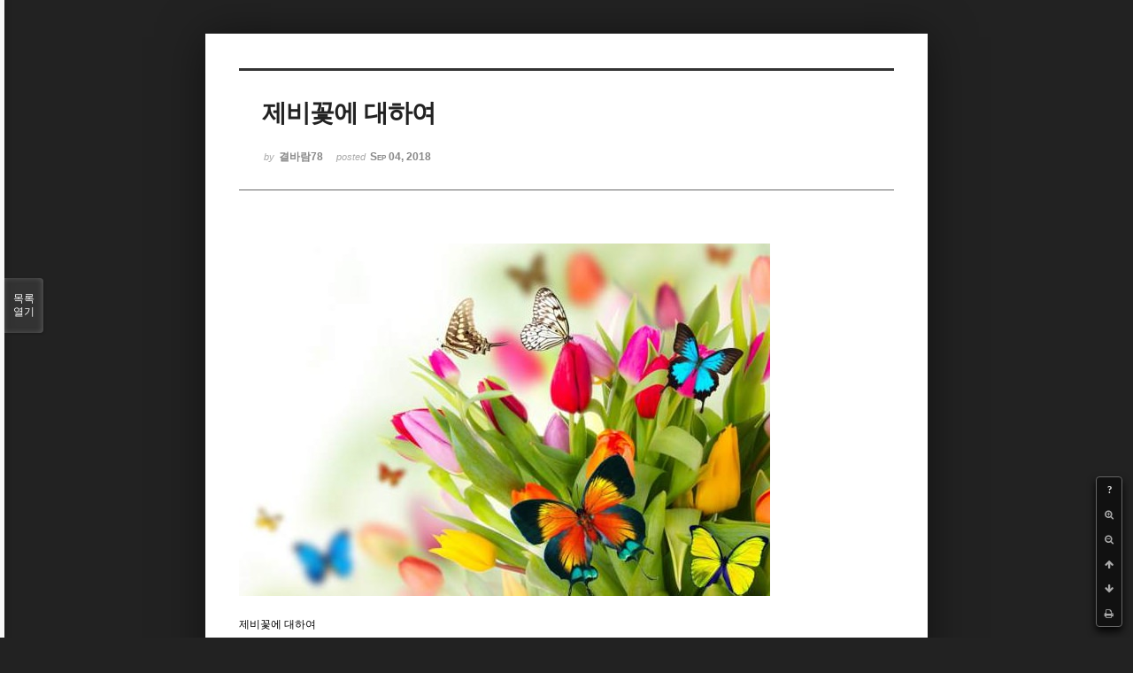

--- FILE ---
content_type: text/html; charset=UTF-8
request_url: http://bumdol72xe.dothome.co.kr/xe/index.php?mid=poem&document_srl=87206&order_type=desc&listStyle=viewer&page=76
body_size: 5126
content:
<!DOCTYPE html>
<html lang="ko">
<head>
<!-- META -->
<meta charset="utf-8">
<meta name="Generator" content="XpressEngine">
<meta http-equiv="X-UA-Compatible" content="IE=edge">
<!-- TITLE -->
<title>시 - 제비꽃에 대하여</title>
<!-- CSS -->
<link rel="stylesheet" href="/xe/common/css/xe.min.css?20170130022911" />
<link rel="stylesheet" href="/xe/common/js/plugins/ui/jquery-ui.min.css?20170130022942" />
<link rel="stylesheet" href="https://maxcdn.bootstrapcdn.com/font-awesome/4.2.0/css/font-awesome.min.css" />
<link rel="stylesheet" href="/xe/modules/board/skins/sketchbook5/css/board.css?20170130111129" />
<!--[if lt IE 9]><link rel="stylesheet" href="/xe/modules/board/skins/sketchbook5/css/ie8.css?20170130111129" />
<![endif]--><link rel="stylesheet" href="/xe/modules/board/skins/sketchbook5/css/print.css?20170130111129" media="print" />
<link rel="stylesheet" href="/xe/modules/board/skins/sketchbook5/css/jquery.mCustomScrollbar.css?20170130111129" />
<link rel="stylesheet" href="/xe/modules/editor/styles/default/style.css?20170130023018" />
<!-- JS -->
<!--[if lt IE 9]><script src="/xe/common/js/jquery-1.x.min.js?20170130022911"></script>
<![endif]--><!--[if gte IE 9]><!--><script src="/xe/common/js/jquery.min.js?20170130022911"></script>
<!--<![endif]--><script src="/xe/common/js/x.min.js?20170130103037"></script>
<script src="/xe/common/js/xe.min.js?20170414184040"></script>
<script src="/xe/modules/board/tpl/js/board.min.js?20170130055150"></script>
<!-- RSS -->
<!-- ICON -->

<script>
						if(!captchaTargetAct) {var captchaTargetAct = [];}
						captchaTargetAct.push("procMemberInsert");
						</script>

<meta name="viewport" content="width=device-width, initial-scale=1, minimum-scale=1, maximum-scale=1, user-scalable=yes, target-densitydpi=medium-dpi" />
<style> .xe_content { font-size:12px; }</style>
<link rel="canonical" href="http://bumdol72xe.dothome.co.kr/xe/poem/87206" />
<meta name="description" content=" 제비꽃에 대하여 참 이상하지? 해마다 잊지 않고 피워두고 가거든 그 사람 앞에는 제비꽃 한 포기를 피워두고 가거든 제비꽃을 아는 사람 앞으로는 그냥 가는 법이 없단다.  봄은, 제비꽃을 모르는 사람을 기억하지 않지만  사랑이란 그런 거야. 사랑이란 그런 거야.  자줏빛을 톡 한번 건드려봐. 흔들리지? 그건 관심이 있다는 뜻이야.  그래, 허리를 낮출 줄 아는 사람에게만 보이는 거야 자줏빛이지  연인과 들길을 걸을 때 잊..." />
<meta property="og:locale" content="ko_KR" />
<meta property="og:type" content="article" />
<meta property="og:url" content="http://bumdol72xe.dothome.co.kr/xe/poem/87206" />
<meta property="og:title" content="시 - 제비꽃에 대하여" />
<meta property="og:description" content=" 제비꽃에 대하여 참 이상하지? 해마다 잊지 않고 피워두고 가거든 그 사람 앞에는 제비꽃 한 포기를 피워두고 가거든 제비꽃을 아는 사람 앞으로는 그냥 가는 법이 없단다.  봄은, 제비꽃을 모르는 사람을 기억하지 않지만  사랑이란 그런 거야. 사랑이란 그런 거야.  자줏빛을 톡 한번 건드려봐. 흔들리지? 그건 관심이 있다는 뜻이야.  그래, 허리를 낮출 줄 아는 사람에게만 보이는 거야 자줏빛이지  연인과 들길을 걸을 때 잊..." />
<meta property="article:published_time" content="2018-09-04T12:21:53+09:00" />
<meta property="article:modified_time" content="2018-09-04T12:21:53+09:00" />
<style data-id="bdCss">
.bd em,.bd .color{color:#333333;}
.bd .shadow{text-shadow:1px 1px 1px ;}
.bd .bolder{color:#333333;text-shadow:2px 2px 4px ;}
.bd .bg_color{background-color:#333333;}
.bd .bg_f_color{background-color:#333333;background:-webkit-linear-gradient(#FFF -50%,#333333 50%);background:linear-gradient(to bottom,#FFF -50%,#333333 50%);}
.bd .border_color{border-color:#333333;}
.bd .bx_shadow{box-shadow:0 0 2px ;}
.viewer_with.on:before{background-color:#333333;box-shadow:0 0 2px #333333;}
.bd_zine.zine li:first-child,.bd_tb_lst.common_notice tr:first-child td{margin-top:2px;border-top:1px solid #DDD}
.bd_zine .info b,.bd_zine .info a{color:;}
.bd_zine.card h3{color:#333333;}
</style>
<style>
body,input,textarea,select,button,table{font-family:;}
#viewer .rd_trb,#viewer #trackback{display:none}
</style><script>
//<![CDATA[
var current_url = "http://bumdol72xe.dothome.co.kr/xe/?mid=poem&document_srl=87206&order_type=desc&listStyle=viewer&page=76";
var request_uri = "http://bumdol72xe.dothome.co.kr/xe/";
var current_mid = "poem";
var waiting_message = "서버에 요청 중입니다. 잠시만 기다려주세요.";
var ssl_actions = new Array();
var default_url = "http://bumdol72xe.dothome.co.kr/xe";
xe.current_lang = "ko";
xe.cmd_find = "찾기";
xe.cmd_cancel = "취소";
xe.cmd_confirm = "확인";
xe.msg_no_root = "루트는 선택 할 수 없습니다.";
xe.msg_no_shortcut = "바로가기는 선택 할 수 없습니다.";
xe.msg_select_menu = "대상 메뉴 선택";
//]]>
</script>
</head>
<body class="viewer_blk">
<!--#JSPLUGIN:ui--><script>//<![CDATA[
var lang_type = "ko";
var bdLogin = "로그인 하시겠습니까?@http://bumdol72xe.dothome.co.kr/xe/index.php?mid=poem&document_srl=87206&order_type=desc&listStyle=viewer&page=76&act=dispMemberLoginForm";
jQuery(function($){
	board('#bd_429_87206');
});
//]]></script>

<div id="viewer" class="white viewer_style rd_nav_blk">
	<div id="bd_429_87206" class="bd clear  " data-default_style="viewer" data-bdFilesType="" data-bdNavSide="N" style="max-width:px">
		<div id="rd_ie" class="ie8_only"><i class="tl"></i><i class="tc"></i><i class="tr"></i><i class="ml"></i><i class="mr"></i><i class="bl"></i><i class="bc"></i><i class="br"></i></div>
		<div class="rd rd_nav_style2 clear" style="padding:;" data-docSrl="87206">
	
	<div class="rd_hd clear" style="">
		
				
		<div class="blog v" style="text-align:;;">
			<div class="top_area ngeb np_18px" style="text-align:">
															</div>
			<h1 class="font ngeb" style=";-webkit-animation-name:rd_h1_v;-moz-animation-name:rd_h1_v;animation-name:rd_h1_v;">제비꽃에 대하여</h1>						<div class="btm_area ngeb np_18px" style="text-align:"> 
								<span><small>by </small><b>결바람78</b></span>				<span title="2018.09.04 12:21"><small>posted </small><b class="date">Sep 04, 2018</b></span>															</div>
		</div>		
				
				
				
				
				<div class="rd_nav_side">
			<div class="rd_nav img_tx fr m_btn_wrp">
		<div class="help bubble left m_no">
		<a class="text" href="#" onclick="jQuery(this).next().fadeToggle();return false;">?</a>
		<div class="wrp">
			<div class="speech">
				<h4>단축키</h4>
				<p><strong><i class="fa fa-long-arrow-left"></i><span class="blind">Prev</span></strong>이전 문서</p>
				<p><strong><i class="fa fa-long-arrow-right"></i><span class="blind">Next</span></strong>다음 문서</p>
				<p><strong>ESC</strong>닫기</p>			</div>
			<i class="bubble_edge"></i>
			<i class="ie8_only bl"></i><i class="ie8_only br"></i>
		</div>
	</div>	<a class="tg_btn2 bubble m_no" href="#" data-href=".bd_font_select" title="글꼴 선택"><strong>가</strong><i class="arrow down"></i></a>	<a class="font_plus bubble" href="#" title="크게"><i class="fa fa-search-plus"></i><b class="tx">크게</b></a>
	<a class="font_minus bubble" href="#" title="작게"><i class="fa fa-search-minus"></i><b class="tx">작게</b></a>
			<a class="back_to bubble m_no" href="#bd_429_87206" title="위로"><i class="fa fa-arrow-up"></i><b class="tx">위로</b></a>
	<a class="back_to bubble m_no" href="#rd_end_87206" title="(목록) 아래로"><i class="fa fa-arrow-down"></i><b class="tx">아래로</b></a>
	<a class="comment back_to bubble if_viewer m_no" href="#87206_comment" title="댓글로 가기"><i class="fa fa-comment"></i><b class="tx">댓글로 가기</b></a>
	<a class="print_doc bubble m_no this" href="http://bumdol72xe.dothome.co.kr/xe/index.php?mid=poem&amp;document_srl=87206&amp;order_type=desc&amp;listStyle=viewer&amp;page=76" title="인쇄"><i class="fa fa-print"></i><b class="tx">인쇄</b></a>			</div>		</div>			</div>
	
		
	<div class="rd_body clear">
		
				
				
				<article><!--BeforeDocument(87206,69034)--><div class="document_87206_69034 xe_content"><p><img src="https://i.imgur.com/nwenfPk.jpg" alt="nwenfPk.jpg" /></p><p> </p><p>제비꽃에 대하여</p><p> </p><p>참 이상하지? </p><p>해마다 잊지 않고 피워두고 가거든</p><p> </p><p>그 사람 앞에는 </p><p>제비꽃 한 포기를 피워두고 가거든 </p><p> </p><p>제비꽃을 아는 사람 앞으로는 </p><p>그냥 가는 법이 없단다. </p><p> </p><p>봄은, </p><p>제비꽃을 모르는 사람을 기억하지 않지만 </p><p> </p><p>사랑이란 그런 거야. </p><p>사랑이란 그런 거야. </p><p> </p><p>자줏빛을 톡 한번 건드려봐. </p><p>흔들리지? 그건 관심이 있다는 뜻이야. </p><p> </p><p>그래, 허리를 낮출 줄 아는 사람에게만 </p><p>보이는 거야 자줏빛이지 </p><p> </p><p>연인과 들길을 걸을 때 잊지 않는다면 </p><p>발견할 수 있을 거야. </p><p> </p><p>제비꽃에 대해 알기 위해서 </p><p>따로 책을 뒤적여 공부할 필요는 없지</p><p> </p><p>제비꽃을 알아도 봄은 오고 </p><p>제비꽃을 몰라도 봄은 간다.</p><div class="display-none wfsr sound_only ui-helper-hidden"><div class="legend"><a href="https://anticipant.club/jP/%EC%83%89%EC%8B%9C%EB%8C%84%EC%8A%A4+TV">색시댄스 TV</a> <a href="https://sanmaruland.com/hT/%EB%AC%B4%EC%84%9C%EB%A5%98%EC%9D%B8%ED%84%B0%EB%84%B7%EB%8C%80%EC%B6%9C">무서류인터넷대출</a> <a href="https://mvideochats.com/GN/%EC%98%81%EC%83%81+%ED%86%B5%ED%99%94+%EC%96%B4%ED%94%8C+%EC%9D%B4%EA%B2%83+%ED%95%98%EB%A9%B4+%EC%99%84%EB%B2%BD+~+%EA%BF%80%EC%9E%BC~~">영상 통화 어플</a> <a href="https://ldeworklinsafe.com/1GA/%EC%9E%90%EB%8F%99%EC%B0%A8%ED%95%A0%EB%B6%80%EC%9D%B4%EC%9C%A8">자동차할부이율</a> <a href="https://newsearch.club">링크1</a></div></div></div><!--AfterDocument(87206,69034)--></article>
				
					</div>
	
	<div class="rd_ft">
		
				
		<div class="bd_prev_next clear">
					</div>		
				
						
				
		<div class="rd_ft_nav clear">
						
						
						<div class="rd_nav img_tx fr m_btn_wrp">
				<a class="back_to bubble m_no" href="#bd_429_87206" title="위로"><i class="fa fa-arrow-up"></i><b class="tx">위로</b></a>
	<a class="back_to bubble m_no" href="#rd_end_87206" title="(목록) 아래로"><i class="fa fa-arrow-down"></i><b class="tx">아래로</b></a>
	<a class="comment back_to bubble if_viewer m_no" href="#87206_comment" title="댓글로 가기"><i class="fa fa-comment"></i><b class="tx">댓글로 가기</b></a>
	<a class="print_doc bubble m_no this" href="http://bumdol72xe.dothome.co.kr/xe/index.php?mid=poem&amp;document_srl=87206&amp;order_type=desc&amp;listStyle=viewer&amp;page=76" title="인쇄"><i class="fa fa-print"></i><b class="tx">인쇄</b></a>			</div>					</div>
	</div>
	
		
	</div>
<hr id="rd_end_87206" class="rd_end clear" />		<div id="viewer_lst" class="">
			<button type="button" id="viewer_lst_tg" class="ngeb bg_color">목록<br /><span class="tx_open">열기</span><span class="tx_close">닫기</span></button>
			<h3 class="ui_font">Articles</h3>
			<div id="viewer_lst_scroll">
				<ul>
					<li>
						<a class="clear" href="http://bumdol72xe.dothome.co.kr/xe/index.php?mid=poem&amp;document_srl=87256&amp;order_type=desc&amp;listStyle=viewer&amp;page=76">
							<span class="tmb"><img src="http://bumdol72xe.dothome.co.kr/xe/files/thumbnails/256/087/90x90.crop.jpg" alt="" /></span>							<span class="tl">그 어느 곳에서도</span>
							<span class="meta"><strong>결바람78</strong>2018.09.05 13:12</span>
						</a>
					</li><li>
						<a class="clear" href="http://bumdol72xe.dothome.co.kr/xe/index.php?mid=poem&amp;document_srl=87260&amp;order_type=desc&amp;listStyle=viewer&amp;page=76">
							<span class="tmb"><img src="http://bumdol72xe.dothome.co.kr/xe/files/thumbnails/260/087/90x90.crop.jpg" alt="" /></span>							<span class="tl">바다로 가는것은</span>
							<span class="meta"><strong>결바람78</strong>2018.09.05 14:14</span>
						</a>
					</li><li>
						<a class="clear" href="http://bumdol72xe.dothome.co.kr/xe/index.php?mid=poem&amp;document_srl=87267&amp;order_type=desc&amp;listStyle=viewer&amp;page=76">
							<span class="tmb"><img src="http://bumdol72xe.dothome.co.kr/xe/files/thumbnails/267/087/90x90.crop.jpg" alt="" /></span>							<span class="tl">조금씩 멀어져 가는</span>
							<span class="meta"><strong>결바람78</strong>2018.09.05 15:45</span>
						</a>
					</li><li>
						<a class="clear" href="http://bumdol72xe.dothome.co.kr/xe/index.php?mid=poem&amp;document_srl=87272&amp;order_type=desc&amp;listStyle=viewer&amp;page=76">
							<span class="tmb"><img src="http://bumdol72xe.dothome.co.kr/xe/files/thumbnails/272/087/90x90.crop.jpg" alt="" /></span>							<span class="tl">보내지는 않았는가</span>
							<span class="meta"><strong>결바람78</strong>2018.09.05 18:17</span>
						</a>
					</li><li>
						<a class="clear" href="http://bumdol72xe.dothome.co.kr/xe/index.php?mid=poem&amp;document_srl=87274&amp;order_type=desc&amp;listStyle=viewer&amp;page=76">
							<span class="tmb"><img src="http://bumdol72xe.dothome.co.kr/xe/files/thumbnails/274/087/90x90.crop.jpg" alt="" /></span>							<span class="tl">또한 내 손가락 숫자</span>
							<span class="meta"><strong>결바람78</strong>2018.09.05 19:31</span>
						</a>
					</li><li>
						<a class="clear" href="http://bumdol72xe.dothome.co.kr/xe/index.php?mid=poem&amp;document_srl=87278&amp;order_type=desc&amp;listStyle=viewer&amp;page=76">
							<span class="tmb"><img src="http://bumdol72xe.dothome.co.kr/xe/files/thumbnails/278/087/90x90.crop.jpg" alt="" /></span>							<span class="tl">나만 등대 밑에서</span>
							<span class="meta"><strong>결바람78</strong>2018.09.05 20:53</span>
						</a>
					</li><li>
						<a class="clear" href="http://bumdol72xe.dothome.co.kr/xe/index.php?mid=poem&amp;document_srl=87284&amp;order_type=desc&amp;listStyle=viewer&amp;page=76">
							<span class="tmb"><img src="http://bumdol72xe.dothome.co.kr/xe/files/thumbnails/284/087/90x90.crop.jpg" alt="" /></span>							<span class="tl">풀잎</span>
							<span class="meta"><strong>결바람78</strong>2018.09.05 22:44</span>
						</a>
					</li><li>
						<a class="clear" href="http://bumdol72xe.dothome.co.kr/xe/index.php?mid=poem&amp;document_srl=87286&amp;order_type=desc&amp;listStyle=viewer&amp;page=76">
							<span class="tmb"><img src="http://bumdol72xe.dothome.co.kr/xe/files/thumbnails/286/087/90x90.crop.jpg" alt="" /></span>							<span class="tl">내가 죽지 못하는 이유</span>
							<span class="meta"><strong>결바람78</strong>2018.09.06 01:21</span>
						</a>
					</li><li>
						<a class="clear" href="http://bumdol72xe.dothome.co.kr/xe/index.php?mid=poem&amp;document_srl=87288&amp;order_type=desc&amp;listStyle=viewer&amp;page=76">
							<span class="tmb"><img src="http://bumdol72xe.dothome.co.kr/xe/files/thumbnails/288/087/90x90.crop.jpg" alt="" /></span>							<span class="tl">그 때 네가 아니었다면</span>
							<span class="meta"><strong>결바람78</strong>2018.09.06 02:51</span>
						</a>
					</li><li>
						<a class="clear" href="http://bumdol72xe.dothome.co.kr/xe/index.php?mid=poem&amp;document_srl=87303&amp;order_type=desc&amp;listStyle=viewer&amp;page=76">
							<span class="tmb"><img src="http://bumdol72xe.dothome.co.kr/xe/files/thumbnails/303/087/90x90.crop.jpg" alt="" /></span>							<span class="tl">나 인줄 아세요</span>
							<span class="meta"><strong>결바람78</strong>2018.09.06 14:13</span>
						</a>
					</li><li>
						<a class="clear" href="http://bumdol72xe.dothome.co.kr/xe/index.php?mid=poem&amp;document_srl=87305&amp;order_type=desc&amp;listStyle=viewer&amp;page=76">
							<span class="tmb"><img src="http://bumdol72xe.dothome.co.kr/xe/files/thumbnails/305/087/90x90.crop.jpg" alt="" /></span>							<span class="tl">눈물</span>
							<span class="meta"><strong>결바람78</strong>2018.09.06 15:09</span>
						</a>
					</li><li>
						<a class="clear" href="http://bumdol72xe.dothome.co.kr/xe/index.php?mid=poem&amp;document_srl=87311&amp;order_type=desc&amp;listStyle=viewer&amp;page=76">
							<span class="tmb"><img src="http://bumdol72xe.dothome.co.kr/xe/files/thumbnails/311/087/90x90.crop.jpg" alt="" /></span>							<span class="tl">무너져 내리듯</span>
							<span class="meta"><strong>결바람78</strong>2018.09.06 16:44</span>
						</a>
					</li><li>
						<a class="clear" href="http://bumdol72xe.dothome.co.kr/xe/index.php?mid=poem&amp;document_srl=87317&amp;order_type=desc&amp;listStyle=viewer&amp;page=76">
							<span class="tmb"><img src="http://bumdol72xe.dothome.co.kr/xe/files/thumbnails/317/087/90x90.crop.jpg" alt="" /></span>							<span class="tl">늦은 가을 숲에서</span>
							<span class="meta"><strong>결바람78</strong>2018.09.06 18:32</span>
						</a>
					</li><li>
						<a class="clear" href="http://bumdol72xe.dothome.co.kr/xe/index.php?mid=poem&amp;document_srl=87327&amp;order_type=desc&amp;listStyle=viewer&amp;page=76">
							<span class="tmb"><img src="http://bumdol72xe.dothome.co.kr/xe/files/thumbnails/327/087/90x90.crop.jpg" alt="" /></span>							<span class="tl">사람들 속에서도</span>
							<span class="meta"><strong>결바람78</strong>2018.09.06 20:28</span>
						</a>
					</li><li>
						<a class="clear" href="http://bumdol72xe.dothome.co.kr/xe/index.php?mid=poem&amp;document_srl=87331&amp;order_type=desc&amp;listStyle=viewer&amp;page=76">
							<span class="tmb"><img src="http://bumdol72xe.dothome.co.kr/xe/files/thumbnails/331/087/90x90.crop.jpg" alt="" /></span>							<span class="tl">바람이고 싶다 나는</span>
							<span class="meta"><strong>결바람78</strong>2018.09.06 22:20</span>
						</a>
					</li><li>
						<a class="clear" href="http://bumdol72xe.dothome.co.kr/xe/index.php?mid=poem&amp;document_srl=87339&amp;order_type=desc&amp;listStyle=viewer&amp;page=76">
							<span class="tmb"><img src="http://bumdol72xe.dothome.co.kr/xe/files/thumbnails/339/087/90x90.crop.jpg" alt="" /></span>							<span class="tl">나 오늘도 그대 향한</span>
							<span class="meta"><strong>결바람78</strong>2018.09.07 00:26</span>
						</a>
					</li><li>
						<a class="clear" href="http://bumdol72xe.dothome.co.kr/xe/index.php?mid=poem&amp;document_srl=87347&amp;order_type=desc&amp;listStyle=viewer&amp;page=76">
							<span class="tmb"><img src="http://bumdol72xe.dothome.co.kr/xe/files/thumbnails/347/087/90x90.crop.jpg" alt="" /></span>							<span class="tl">가을밤</span>
							<span class="meta"><strong>결바람78</strong>2018.09.07 01:42</span>
						</a>
					</li><li>
						<a class="clear" href="http://bumdol72xe.dothome.co.kr/xe/index.php?mid=poem&amp;document_srl=87357&amp;order_type=desc&amp;listStyle=viewer&amp;page=76">
							<span class="tmb"><img src="http://bumdol72xe.dothome.co.kr/xe/files/thumbnails/357/087/90x90.crop.jpg" alt="" /></span>							<span class="tl">사진첩에 꽂아 둔</span>
							<span class="meta"><strong>결바람78</strong>2018.09.07 11:48</span>
						</a>
					</li><li>
						<a class="clear" href="http://bumdol72xe.dothome.co.kr/xe/index.php?mid=poem&amp;document_srl=87365&amp;order_type=desc&amp;listStyle=viewer&amp;page=76">
							<span class="tmb"><img src="http://bumdol72xe.dothome.co.kr/xe/files/thumbnails/365/087/90x90.crop.jpg" alt="" /></span>							<span class="tl">산들바람은</span>
							<span class="meta"><strong>결바람78</strong>2018.09.07 13:19</span>
						</a>
					</li><li>
						<a class="clear" href="http://bumdol72xe.dothome.co.kr/xe/index.php?mid=poem&amp;document_srl=87379&amp;order_type=desc&amp;listStyle=viewer&amp;page=76">
							<span class="tmb"><img src="http://bumdol72xe.dothome.co.kr/xe/files/thumbnails/379/087/90x90.crop.jpg" alt="" /></span>							<span class="tl">마지막 남은 빛을</span>
							<span class="meta"><strong>결바람78</strong>2018.09.07 14:27</span>
						</a>
					</li>				</ul>
			</div>
			<div id="viewer_pn" class="bd_pg clear">
								 
				<a href="http://bumdol72xe.dothome.co.kr/xe/index.php?mid=poem&amp;document_srl=87206&amp;order_type=desc&amp;listStyle=viewer&amp;page=71">71</a>								 
				<a href="http://bumdol72xe.dothome.co.kr/xe/index.php?mid=poem&amp;document_srl=87206&amp;order_type=desc&amp;listStyle=viewer&amp;page=72">72</a>								 
				<a href="http://bumdol72xe.dothome.co.kr/xe/index.php?mid=poem&amp;document_srl=87206&amp;order_type=desc&amp;listStyle=viewer&amp;page=73">73</a>								 
				<a href="http://bumdol72xe.dothome.co.kr/xe/index.php?mid=poem&amp;document_srl=87206&amp;order_type=desc&amp;listStyle=viewer&amp;page=74">74</a>								 
				<a href="http://bumdol72xe.dothome.co.kr/xe/index.php?mid=poem&amp;document_srl=87206&amp;order_type=desc&amp;listStyle=viewer&amp;page=75">75</a>								<strong class="this">76</strong> 
												 
				<a href="http://bumdol72xe.dothome.co.kr/xe/index.php?mid=poem&amp;document_srl=87206&amp;order_type=desc&amp;listStyle=viewer&amp;page=77">77</a>								 
				<a href="http://bumdol72xe.dothome.co.kr/xe/index.php?mid=poem&amp;document_srl=87206&amp;order_type=desc&amp;listStyle=viewer&amp;page=78">78</a>								 
				<a href="http://bumdol72xe.dothome.co.kr/xe/index.php?mid=poem&amp;document_srl=87206&amp;order_type=desc&amp;listStyle=viewer&amp;page=79">79</a>								 
				<a href="http://bumdol72xe.dothome.co.kr/xe/index.php?mid=poem&amp;document_srl=87206&amp;order_type=desc&amp;listStyle=viewer&amp;page=80">80</a>							</div>			<button type="button" class="tg_close2" onClick="jQuery('#viewer_lst_tg').click();" title="닫기">X</button>
		</div>		</div></div><!-- ETC -->
<div class="wfsr"></div>
<script src="/xe/addons/captcha_member/captcha.min.js?20170130103037"></script><script src="/xe/files/cache/js_filter_compiled/d046d1841b9c79c545b82d3be892699d.ko.compiled.js?20170418130533"></script><script src="/xe/files/cache/js_filter_compiled/1bdc15d63816408b99f674eb6a6ffcea.ko.compiled.js?20170418130533"></script><script src="/xe/files/cache/js_filter_compiled/9b007ee9f2af763bb3d35e4fb16498e9.ko.compiled.js?20170418130533"></script><script src="/xe/common/js/plugins/ui/jquery-ui.min.js?20170130022942"></script><script src="/xe/common/js/plugins/ui/jquery.ui.datepicker-ko.js?20170130022942"></script><script src="/xe/modules/board/skins/sketchbook5/js/imagesloaded.pkgd.min.js?20170130111129"></script><script src="/xe/modules/board/skins/sketchbook5/js/jquery.cookie.js?20170130111129"></script><script src="/xe/modules/editor/skins/xpresseditor/js/xe_textarea.min.js?20170130023351"></script><script src="/xe/modules/board/skins/sketchbook5/js/jquery.autogrowtextarea.min.js?20170130111129"></script><script src="/xe/modules/board/skins/sketchbook5/js/board.js?20170130111129"></script><script src="/xe/modules/board/skins/sketchbook5/js/viewer.js?20170130111129"></script><script src="/xe/modules/board/skins/sketchbook5/js/jquery.mousewheel.min.js?20170130111129"></script><script src="/xe/modules/board/skins/sketchbook5/js/jquery.mCustomScrollbar.min.js?20170130111129"></script></body>
</html>
